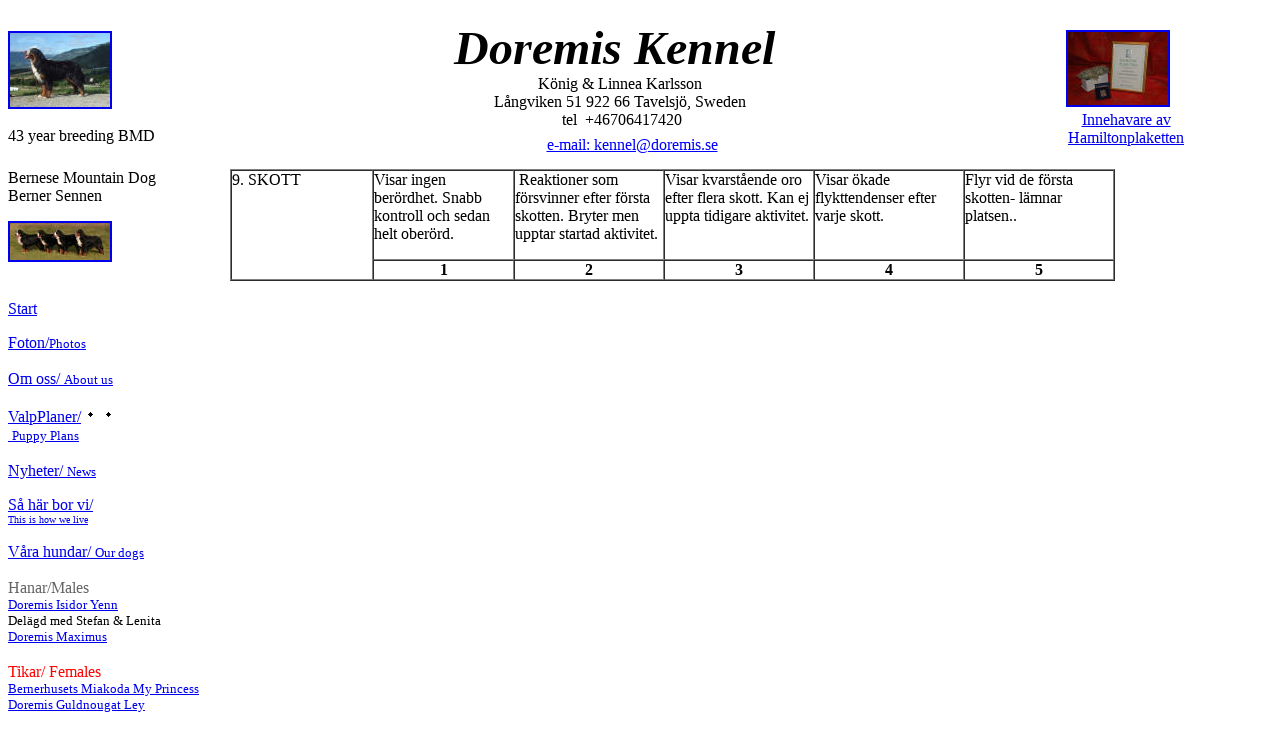

--- FILE ---
content_type: text/html
request_url: https://doremis.se/MH9gam.htm
body_size: 2104
content:
<html>

<head>
<meta http-equiv="Content-Language" content="sv">
<meta http-equiv="Content-Type" content="text/html; charset=windows-1252">
<meta name="GENERATOR" content="Microsoft FrontPage 4.0">
<meta name="ProgId" content="FrontPage.Editor.Document">
<title>1a</title>
<meta name="Microsoft Border" content="tl, default">
</head>

<body><!--msnavigation--><table border="0" cellpadding="0" cellspacing="0" width="100%"><tr><td>

<table border="0" cellpadding="0" cellspacing="0" width="100%">
	<tr>
		<td>
		<table border="0" cellpadding="0" cellspacing="0" style="border-collapse: collapse" width="99%" id="AutoNumber2" height="161">
			<tr>
				<td width="19%" height="161">
				<a href="foton/nalens%20dandy%20fjall.jpg">
				<img border="2" src="_borders/nalens%20dandy%20fjall_small3.jpg" xthumbnail-orig-image="../foton/nalens dandy fjall.jpg"></a><br>
				<br>
				43 year breeding BMD</td>
				<td width="59%" height="161">
				<p align="center"><b><i><font size="7" face="Black Chancery">
				Doremis Kennel</font></i><font size="7" face="Black Chancery">&nbsp;<br>
				</font></b><font face="Lucida Sans Unicode">König &amp; Linnea 
				Karlsson<b><font size="2"> <br>
				</font></b>Långviken 51 922 66 Tavelsjö, Sweden<br>
				&nbsp;tel&nbsp; +46706417420<br>
				</font><font face="Monotype Corsiva" size="5">&nbsp;&nbsp;
				<font color="#0000FF">&nbsp;</font></font><font face="Lucida Sans Unicode"><a href="mailto:kennel@doremis.se"><font color="#0000FF">e-mail: 
				kennel@doremis.se</font></a></font></td>
				<td width="21%" height="161">
				<p align="center"><font face="Lucida Sans Unicode">
				<a href="foton/hamiltonplakett.jpg">
				<img border="2" src="_borders/hamiltonplakett_small1.jpg" xthumbnail-orig-image="../foton/hamiltonplakett.jpg"></a>&nbsp;&nbsp;&nbsp;<font color="#CC33FF">&nbsp;
				<br>
				</font><a href="hamiltonplaketten.htm">Innehavare av <br>
				Hamiltonplaketten</a></font></td>
			</tr>
		</table>
		</td>
	</tr>
</table>

</td></tr><!--msnavigation--></table><!--msnavigation--><table dir="ltr" border="0" cellpadding="0" cellspacing="0" width="100%"><tr><td valign="top" width="1%">

<p><font face="Lucida Sans Unicode">Bernese Mountain Dog<br>
Berner Sennen&nbsp; </font></p>
<table border="0" cellpadding="0" cellspacing="0" style="border-collapse: collapse" width="99%" id="AutoNumber1">
	<tr>
		<td width="100%"><a href="foton/ugrupp.jpg">
		<img border="2" src="_borders/ugrupp_small1.jpg" xthumbnail-orig-image="../foton/ugrupp.jpg"></a></td>
	</tr>
</table>
<p align="left"><font face="Lucida Sans Unicode" size="1"><br>
<br>
</font><font face="Lucida Sans Unicode"><a href="index.htm">Start</a></font></p>
<p align="left"><font face="Lucida Sans Unicode"><a href="start.htm">Foton/<font size="2">Photos</font></a><br>
&nbsp;&nbsp;&nbsp;&nbsp;&nbsp;&nbsp;&nbsp;&nbsp;&nbsp;&nbsp;&nbsp;&nbsp;&nbsp;&nbsp;&nbsp;&nbsp;&nbsp;&nbsp;&nbsp;&nbsp;&nbsp;&nbsp;&nbsp;&nbsp;&nbsp;&nbsp;&nbsp;&nbsp;
<br>
<a href="om_oss.htm">Om oss/ <font size="2">About us</font></a><br>
<br>
</font><a href="planer.htm"><font face="Lucida Sans Unicode">ValpPlaner/</font></a><font face="Lucida Sans Unicode"><img border="0" src="_borders/grarod.gif" width="18" height="16"><img border="0" src="_borders/grarod.gif" width="18" height="16"></font><a href="planer.htm"><font face="Lucida Sans Unicode"><br>
&nbsp;</font><font size="2" face="Lucida Sans Unicode">Puppy Plans</font></a><font face="Lucida Sans Unicode"><br>
<br>
<a href="Nyheter2025.htm">Nyheter/ <font size="2">News</font></a></font></p>
<p><font face="Lucida Sans Unicode"><a href="boende.htm">Så här bor vi/<br>
<font size="1">This is how we live</font></a><br>
<a href="varahundar.htm"><br>
Våra hundar/ <font size="2">Our dogs</font></a><br>
<br>
</font><font color="#666666" face="Lucida Sans Unicode">Hanar/Males</font><font size="2" color="#0000FF" face="Lucida Sans Unicode"><br>
</font><font size="2" face="Lucida Sans Unicode">
<a href="doremis_isidor_yenn.htm">Doremis Isidor Yenn</a></font><font face="Signature" size="2" color="#0000FF"><br>
</font><font size="2" face="Lucida Sans Unicode">Delägd med Stefan &amp; Lenita</font><font face="Signature" size="2" color="#0000FF"><br>
</font><font size="2" face="Lucida Sans Unicode">
<a href="doremis_maximus.htm">Doremis Maximus</a></font><br>
<br>
<font face="Lucida Sans Unicode" color="#FF0000">Tikar/ Females</font><font face="Lucida Sans Unicode" size="2"><br>
</font><font size="2"><font face="Lucida Sans Unicode">
<a href="bernerhusets%20Miakoda%20My%20Princess.htm">Bernerhusets Miakoda My 
Princess</a></font><br>
<font face="Lucida Sans Unicode"><a href="doremis__guldnougat_ley.htm">
Doremis Guldnougat Ley</a></font></font><font face="Lucida Sans Unicode" size="2"><br>
<br>
</font><br>
<font face="Lucida Sans Unicode" color="#008080">Fodertikar</font><font face="Lucida Sans Unicode" size="2"><br>
<br>
</font><font face="Lucida Sans Unicode"><font size="2"><br>
</font><br>
<br>
<br>
Valpkullar/ <font size="2">Litters</font></font><br>
<font face="Lucida Sans Unicode" size="2"><a href="valpkullar1.htm">A-Z&nbsp;&nbsp; 
1982-1998</a><br>
<a href="valpkullar.htm">A-Z&nbsp;&nbsp; 1998-2007</a><br>
<a href="valpkullar2007-.htm">A-Z&nbsp;&nbsp; 2007-2017</a></font><br>
<font face="Lucida Sans Unicode" size="2"><a href="valpkullar2017-.htm">A-&nbsp;&nbsp;&nbsp;&nbsp; 
2017- </a><br>
</font><br>
<font size="2" face="Lucida Sans Unicode"><a href="globetrotter.htm">
Globetrotter</a></font></p>
<p><font face="Lucida Sans Unicode"><a href="Slakttrad.htm">Släktträd/
<font size="2">Familytree</font></a></font></p>
<p><font face="Lucida Sans Unicode"><a href="champions.htm">Champions</a></font></p>
<p><font face="Lucida Sans Unicode"><a href="certvinnare.htm">Certvinnare/<font size="2">cacwinner</font></a></font></p>
<p><font face="Lucida Sans Unicode"><a href="lydnadsmeriterade.htm">Lydnad &amp; 
Arbetande<br>
/ <font size="2">Obedience &amp; Working</font></a></font></p>
<p><font face="Lucida Sans Unicode"><a href="HDADKENNEL.htm">Kennelstatstik</a></font></p>
<p><font face="Lucida Sans Unicode"><a href="MH.htm">MH/ <font size="2">
Mental decription</font></a></font></p>
<p><font face="Lucida Sans Unicode"><a href="uppfodargrupper.htm">
Uppfödargrupper/<br>
<font size="2">Breedinggroups</font></a></font></p>
<p><font face="Lucida Sans Unicode"><a href="anvanda_hanhundar.htm">Använda 
hanar i avel/<br>
<font size="2">Used males for mateing</font></a><font size="2"> </font><br>
&nbsp;</font></p>
<p><img border="0" src="_borders/Halsoregister-logga-web_7.jpg" width="198" height="60"><font face="Lucida Sans Unicode"><br>
<br>
<br>
</font><a href="http://counter.digits.com/wc/-d/4/doremis">
<img SRC="http://counter.digits.com/wc/-d/4/doremis" ALIGN="middle" BORDER="0" HSPACE="4" VSPACE="2" width="90" height="20"></a></p>
    
</td><td valign="top" width="24"></td><!--msnavigation--><td valign="top">

<table border="1" cellpadding="0" cellspacing="0" width="85%" height="11">
  <tr>
    <td width="16%" rowspan="2" height="9" valign="top">9. SKOTT</td>
    <td width="16%" height="79" valign="top">Visar ingen berördhet. Snabb
      kontroll och sedan helt oberörd.</td>
    <td width="17%" height="79" valign="top">&nbsp;Reaktioner som försvinner
      efter första skotten. Bryter men upptar startad aktivitet.</td>
    <td width="17%" height="79" valign="top">Visar kvarstående oro efter flera
      skott. Kan ej uppta tidigare aktivitet.</td>
    <td width="17%" height="79" valign="top">Visar ökade flykttendenser efter
      varje skott.</td>
    <td width="17%" height="79" valign="top">
      <p>Flyr vid de första skotten- lämnar platsen..</p>
      <p>&nbsp;</td>
  </tr>
  <tr>
    <td width="16%" height="1">
      <p align="center"><b>1</b></td>
    <td width="17%" height="1">
      <p align="center"><b>2</b></td>
    <td width="17%" height="1">
      <p align="center"><b>3</b></td>
    <td width="17%" height="1">
      <p align="center"><b>4</b></td>
    <td width="17%" height="1">
      <p align="center"><b>5</b></td>
  </tr>
</table>

<!--msnavigation--></td></tr><!--msnavigation--></table></body>

</html>
